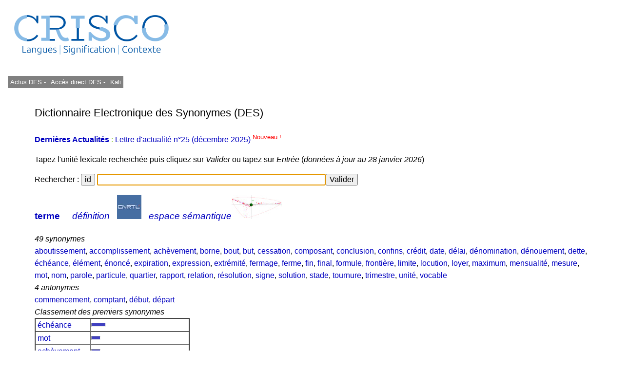

--- FILE ---
content_type: text/html; charset=UTF-8
request_url: https://crisco4.unicaen.fr/des/synonymes/terme
body_size: 3960
content:
<!DOCTYPE html PUBLIC "-//W3C//DTD XHTML 1.0 Strict//EN" "http://www.w3.org/TR/xhtml1/DTD/xhtml1-strict.dtd">
<html xmlns="http://www.w3.org/1999/xhtml" lang="fr" xml:lang="fr" dir="ltr">
	<head>
		<title>
			terme - CRISCO - Dictionnaire des synonymes : 		</title>
		<meta name="viewport" content="width=device-width, initial-scale=1.0"/>
		<meta http-equiv="content-type" content="text/html; charset=utf-8" />
		<meta name="description" content="Liste de synonymes pour terme" />
		<meta http-equiv="Content-Language" content="fr" />
		<meta name="keywords" lang="fr" content="CRISCO,synonyme,synonymes,synonymes de terme,synonyme terme,synonymes terme,terme,antonyme,antonymes,antonymes de terme,antonyme terme,antonymes terme,contraire,contraires,DES,Unicaen,Université de Caen,dictionnaire,Caen,dico,syno,dico syno,art et essai,bande dessinée,cinéma,doublage,journalisme,Larousse,Le Monde,Le Robert,lexicographie,lexique,librairie,linguistique,littérature,philosophie,presse écrite,sociologie,sous-titrage,traduction,Télérama"/>
		<meta name="robots" content="all,index,follow"/>
		<!-- la balise ci-dessous évite d'avoir des contenus personnalisés qui affichent des extraits optimisés avant le lien direct (crisco.unicaen.fr/des).
		En plus biaise les statistiques puisque les utilisateurs clique sur ce résultat optimisé alors qu'ils ne cherchent pas spécialement ce mot -->
		<meta name="googlebot" content="nosnippet">
					<link rel="stylesheet" type="text/css" media="screen,projection,print" href="./css/des_bleu_sur_blanc2.css"/>
				<link rel="stylesheet" type="text/css" href="./js/jquery.autocomplete.css"/>
		<link rel="shortcut icon" href="./img/favicon_CRISCO.ico" />
		<link rel="search" type="application/opensearchdescription+xml" title="DES" href="https://crisco4.unicaen.fr/des/opensearch.xml" /> 
		<link rel="stylesheet" href="./css/modele.css" />
		<script type="text/javascript" src="./js/jquery-1.4.2.min.js"></script>
		<script type="text/javascript" src="./js/jquery-ui.min.js"></script>
		<script type="text/javascript" src="./js/jquery.autocomplete.min.js"></script>
		<script type="text/javascript" src="./js/des.js"></script>
		<!-- ou des bis -->
	</head>
	<body onload="donner_focus('zonetexte');">
 		<div id="page">
			<div id="entete">
											
						<a href="http://crisco.unicaen.fr"><img src="./img/CRISCO_LOGO_BLEU_DES.png" alt="Logo du laboratoire" /></a>
					
			</div><!-- Fin entete -->
			<div id="menu">
					
							<p><a  id="m1" href="http://crisco.unicaen.fr/dictionnaire-electronique-des-synonymes-des/actualites-du-des/" target="_blank">  Actus DES - </a></p>
							<p><a  id="m1" href="/des" target="_blank">Accès direct DES - </a></p>
						
							<p><a id="m1" href="http://crisco.unicaen.fr/ressources-en-ligne/synthese-vocale-kali/" target="_blank">Kali</a></p>
						
							
						
			</div><!-- Fin menu -->
			<div id="conteneur">
				<div id="contenu">
					<h2>
						Dictionnaire Electronique des Synonymes (DES)
					</h2>
			<p><span style='color:#8FCF3C'> <a href='https://crisco.unicaen.fr/dictionnaire-electronique-des-synonymes-des/actualites-du-des/'target=_blank><strong>Dernières Actualités </strong></a> : <a href='https://mrsh.hypotheses.org/11352' target=_blank> Lettre d'actualité n°25 (décembre 2025)<sup><span style='color:#FF0000'> Nouveau ! </sup></a>  </span>					<p>
						Tapez l'unité lexicale recherchée puis cliquez sur <i>Valider</i> ou tapez sur <i>Entrée</i> (<i>données à jour au 28 janvier 2026</i>)
					</p>
					<!--<form action="/des/" method="post" accept-charset="utf-8" onsubmit="return verifs();">-->
					<form action="/des/" method="post" accept-charset="utf-8" >
					<!--ou /des bis/ -->
						<p>
							Rechercher :
							<input type="button" name="idem" value="id" size="22" onclick="javascript:remettre('terme')"/> 
							<input type="text" id="zonetexte" name="mot" maxlength="80" size="50" value="" /><input type="submit" value="Valider" />
						</p>
					</form>
					<div id="resultats">
									<div id="synonymes"><!-- synonymes, antonymes et liste10 -->
							<!--Liste des synonymes-->
							<div><!--Titre (vedette + nb de synonymes)-->
								<h3><b>
			<a href="/des/synonymes/terme">terme</a></b>    									<a href="http://www.cnrtl.fr/lexicographie/terme" title="Définition de terme sur le portail lexical du CNRTL, sur un onglet différent" target="_newwindow"><i>définition</i></a> &nbsp; 
									<a href="http://www.cnrtl.fr/lexicographie/terme" title="Définition de terme sur le portail lexical du CNRTL, sur un onglet différent" target="_newwindow" onclick="donner_focus('zonetexte');"><img alt="Logo du CNRTL" src="./img/cnrtl_logo.jpg" /></a> &nbsp; 
								    <a href="/espsem/terme" target=_blank title="Visualisation de l'espace sémantique "><i>espace sémantique</i><img alt="Graphe sémantique" src="./img/semantique2_logo.jpg"/></a></h3>
			<i class='titre'>49 synonymes</i>							</div><!-- Fin titre (vedette + nb de synonymes)-->
			<a href="/des/synonymes/aboutissement">aboutissement</a>, <a href="/des/synonymes/accomplissement">accomplissement</a>, <a href="/des/synonymes/achèvement">achèvement</a>, <a href="/des/synonymes/borne">borne</a>, <a href="/des/synonymes/bout">bout</a>, <a href="/des/synonymes/but">but</a>, <a href="/des/synonymes/cessation">cessation</a>, <a href="/des/synonymes/composant">composant</a>, <a href="/des/synonymes/conclusion">conclusion</a>, <a href="/des/synonymes/confins">confins</a>, <a href="/des/synonymes/crédit">crédit</a>, <a href="/des/synonymes/date">date</a>, <a href="/des/synonymes/délai">délai</a>, <a href="/des/synonymes/dénomination">dénomination</a>, <a href="/des/synonymes/dénouement">dénouement</a>, <a href="/des/synonymes/dette">dette</a>, <a href="/des/synonymes/échéance">échéance</a>, <a href="/des/synonymes/élément">élément</a>, <a href="/des/synonymes/énoncé">énoncé</a>, <a href="/des/synonymes/expiration">expiration</a>, <a href="/des/synonymes/expression">expression</a>, <a href="/des/synonymes/extrémité">extrémité</a>, <a href="/des/synonymes/fermage">fermage</a>, <a href="/des/synonymes/ferme">ferme</a>, <a href="/des/synonymes/fin">fin</a>, <a href="/des/synonymes/final">final</a>, <a href="/des/synonymes/formule">formule</a>, <a href="/des/synonymes/frontière">frontière</a>, <a href="/des/synonymes/limite">limite</a>, <a href="/des/synonymes/locution">locution</a>, <a href="/des/synonymes/loyer">loyer</a>, <a href="/des/synonymes/maximum">maximum</a>, <a href="/des/synonymes/mensualité">mensualité</a>, <a href="/des/synonymes/mesure">mesure</a>, <a href="/des/synonymes/mot">mot</a>, <a href="/des/synonymes/nom">nom</a>, <a href="/des/synonymes/parole">parole</a>, <a href="/des/synonymes/particule">particule</a>, <a href="/des/synonymes/quartier">quartier</a>, <a href="/des/synonymes/rapport">rapport</a>, <a href="/des/synonymes/relation">relation</a>, <a href="/des/synonymes/résolution">résolution</a>, <a href="/des/synonymes/signe">signe</a>, <a href="/des/synonymes/solution">solution</a>, <a href="/des/synonymes/stade">stade</a>, <a href="/des/synonymes/tournure">tournure</a>, <a href="/des/synonymes/trimestre">trimestre</a>, <a href="/des/synonymes/unité">unité</a>, <a href="/des/synonymes/vocable">vocable</a>							<!--Fin liste des synonymes-->
							<!--Liste des antonymes-->
							<div><!--Titre (nb d'antonymes)-->
			<i class='titre'>4 antonymes</i>							</div><!-- Fin titre (nb d'antonymes)-->
			<a href="/des/synonymes/commencement">commencement</a>, <a href="/des/synonymes/comptant">comptant</a>, <a href="/des/synonymes/début">début</a>, <a href="/des/synonymes/départ">départ</a>							<!-- Fin liste des antonymes -->
							<!--Liste10-->
							<div>
			<i class='titre'>Classement des premiers synonymes</i>							</div><!-- Fin titre (classement...)-->
							<table border="1" cellpadding="0" cellspacing="0">
			<tr style="height:8px"><td><a href="/des/synonymes/échéance">&nbsp;échéance&nbsp;</a></td><td style="width:200px"><hr style="height:6px;width:28px;color:#4040C0;background-color:#4040C0;text-align:left;margin-left:0"/></td></tr><tr style="height:8px"><td><a href="/des/synonymes/mot">&nbsp;mot&nbsp;</a></td><td style="width:200px"><hr style="height:6px;width:17px;color:#4040C0;background-color:#4040C0;text-align:left;margin-left:0"/></td></tr><tr style="height:8px"><td><a href="/des/synonymes/achèvement">&nbsp;achèvement&nbsp;</a></td><td style="width:200px"><hr style="height:6px;width:17px;color:#4040C0;background-color:#4040C0;text-align:left;margin-left:0"/></td></tr><tr style="height:8px"><td><a href="/des/synonymes/extrémité">&nbsp;extrémité&nbsp;</a></td><td style="width:200px"><hr style="height:6px;width:15px;color:#4040C0;background-color:#4040C0;text-align:left;margin-left:0"/></td></tr><tr style="height:8px"><td><a href="/des/synonymes/aboutissement">&nbsp;aboutissement&nbsp;</a></td><td style="width:200px"><hr style="height:6px;width:15px;color:#4040C0;background-color:#4040C0;text-align:left;margin-left:0"/></td></tr><tr style="height:8px"><td><a href="/des/synonymes/borne">&nbsp;borne&nbsp;</a></td><td style="width:200px"><hr style="height:6px;width:12px;color:#4040C0;background-color:#4040C0;text-align:left;margin-left:0"/></td></tr><tr style="height:8px"><td><a href="/des/synonymes/limite">&nbsp;limite&nbsp;</a></td><td style="width:200px"><hr style="height:6px;width:11px;color:#4040C0;background-color:#4040C0;text-align:left;margin-left:0"/></td></tr><tr style="height:8px"><td><a href="/des/synonymes/fin">&nbsp;fin&nbsp;</a></td><td style="width:200px"><hr style="height:6px;width:11px;color:#4040C0;background-color:#4040C0;text-align:left;margin-left:0"/></td></tr><tr style="height:8px"><td><a href="/des/synonymes/frontière">&nbsp;frontière&nbsp;</a></td><td style="width:200px"><hr style="height:6px;width:11px;color:#4040C0;background-color:#4040C0;text-align:left;margin-left:0"/></td></tr><tr style="height:8px"><td><a href="/des/synonymes/dénouement">&nbsp;dénouement&nbsp;</a></td><td style="width:200px"><hr style="height:6px;width:10px;color:#4040C0;background-color:#4040C0;text-align:left;margin-left:0"/></td></tr><tr style="height:8px"><td><a href="/des/synonymes/bout">&nbsp;bout&nbsp;</a></td><td style="width:200px"><hr style="height:6px;width:9px;color:#4040C0;background-color:#4040C0;text-align:left;margin-left:0"/></td></tr><tr style="height:8px"><td><a href="/des/synonymes/vocable">&nbsp;vocable&nbsp;</a></td><td style="width:200px"><hr style="height:6px;width:9px;color:#4040C0;background-color:#4040C0;text-align:left;margin-left:0"/></td></tr><tr style="height:8px"><td><a href="/des/synonymes/expiration">&nbsp;expiration&nbsp;</a></td><td style="width:200px"><hr style="height:6px;width:8px;color:#4040C0;background-color:#4040C0;text-align:left;margin-left:0"/></td></tr><tr style="height:8px"><td><a href="/des/synonymes/solution">&nbsp;solution&nbsp;</a></td><td style="width:200px"><hr style="height:6px;width:8px;color:#4040C0;background-color:#4040C0;text-align:left;margin-left:0"/></td></tr><tr style="height:8px"><td><a href="/des/synonymes/locution">&nbsp;locution&nbsp;</a></td><td style="width:200px"><hr style="height:6px;width:8px;color:#4040C0;background-color:#4040C0;text-align:left;margin-left:0"/></td></tr><tr style="height:8px"><td><a href="/des/synonymes/composant">&nbsp;composant&nbsp;</a></td><td style="width:200px"><hr style="height:6px;width:8px;color:#4040C0;background-color:#4040C0;text-align:left;margin-left:0"/></td></tr>							</table>
							<!-- Fin liste10 -->
						</div><!-- Fin synonymes, antonymes et liste10 -->
						<!--Cliques-->
						<div id="cliques">
							<div class="titre">
			<i>42 cliques</i>							</div><!-- Fin titre-->
							<ul>
											<li>
			<a href="/des/synonymes/achèvement">achèvement</a>, <a href="/des/synonymes/conclusion">conclusion</a>, <a href="/des/synonymes/dénouement">dénouement</a>, <a href="/des/synonymes/fin">fin</a>, <a href="/des/synonymes/résolution">résolution</a>, <a href="/des/synonymes/solution">solution</a>, <a href="/des/synonymes/terme">terme</a>								</li>
											<li>
			<a href="/des/synonymes/achèvement">achèvement</a>, <a href="/des/synonymes/bout">bout</a>, <a href="/des/synonymes/dénouement">dénouement</a>, <a href="/des/synonymes/fin">fin</a>, <a href="/des/synonymes/résolution">résolution</a>, <a href="/des/synonymes/solution">solution</a>, <a href="/des/synonymes/terme">terme</a>								</li>
											<li>
			<a href="/des/synonymes/bout">bout</a>, <a href="/des/synonymes/dénouement">dénouement</a>, <a href="/des/synonymes/extrémité">extrémité</a>, <a href="/des/synonymes/fin">fin</a>, <a href="/des/synonymes/résolution">résolution</a>, <a href="/des/synonymes/terme">terme</a>								</li>
											<li>
			<a href="/des/synonymes/bout">bout</a>, <a href="/des/synonymes/extrémité">extrémité</a>, <a href="/des/synonymes/fin">fin</a>, <a href="/des/synonymes/frontière">frontière</a>, <a href="/des/synonymes/limite">limite</a>, <a href="/des/synonymes/terme">terme</a>								</li>
											<li>
			<a href="/des/synonymes/borne">borne</a>, <a href="/des/synonymes/confins">confins</a>, <a href="/des/synonymes/extrémité">extrémité</a>, <a href="/des/synonymes/frontière">frontière</a>, <a href="/des/synonymes/limite">limite</a>, <a href="/des/synonymes/terme">terme</a>								</li>
											<li>
			<a href="/des/synonymes/borne">borne</a>, <a href="/des/synonymes/extrémité">extrémité</a>, <a href="/des/synonymes/fin">fin</a>, <a href="/des/synonymes/frontière">frontière</a>, <a href="/des/synonymes/limite">limite</a>, <a href="/des/synonymes/terme">terme</a>								</li>
											<li>
			<a href="/des/synonymes/aboutissement">aboutissement</a>, <a href="/des/synonymes/achèvement">achèvement</a>, <a href="/des/synonymes/but">but</a>, <a href="/des/synonymes/fin">fin</a>, <a href="/des/synonymes/terme">terme</a>								</li>
											<li>
			<a href="/des/synonymes/achèvement">achèvement</a>, <a href="/des/synonymes/but">but</a>, <a href="/des/synonymes/fin">fin</a>, <a href="/des/synonymes/résolution">résolution</a>, <a href="/des/synonymes/terme">terme</a>								</li>
											<li>
			<a href="/des/synonymes/aboutissement">aboutissement</a>, <a href="/des/synonymes/achèvement">achèvement</a>, <a href="/des/synonymes/fin">fin</a>, <a href="/des/synonymes/solution">solution</a>, <a href="/des/synonymes/terme">terme</a>								</li>
											<li>
			<a href="/des/synonymes/expression">expression</a>, <a href="/des/synonymes/formule">formule</a>, <a href="/des/synonymes/locution">locution</a>, <a href="/des/synonymes/terme">terme</a>, <a href="/des/synonymes/tournure">tournure</a>								</li>
											<li>
			<a href="/des/synonymes/mot">mot</a>, <a href="/des/synonymes/parole">parole</a>, <a href="/des/synonymes/terme">terme</a>, <a href="/des/synonymes/vocable">vocable</a>								</li>
											<li>
			<a href="/des/synonymes/expression">expression</a>, <a href="/des/synonymes/mot">mot</a>, <a href="/des/synonymes/parole">parole</a>, <a href="/des/synonymes/terme">terme</a>								</li>
											<li>
			<a href="/des/synonymes/énoncé">énoncé</a>, <a href="/des/synonymes/expression">expression</a>, <a href="/des/synonymes/formule">formule</a>, <a href="/des/synonymes/terme">terme</a>								</li>
											<li>
			<a href="/des/synonymes/expression">expression</a>, <a href="/des/synonymes/locution">locution</a>, <a href="/des/synonymes/mot">mot</a>, <a href="/des/synonymes/terme">terme</a>								</li>
											<li>
			<a href="/des/synonymes/date">date</a>, <a href="/des/synonymes/délai">délai</a>, <a href="/des/synonymes/échéance">échéance</a>, <a href="/des/synonymes/terme">terme</a>								</li>
											<li>
			<a href="/des/synonymes/aboutissement">aboutissement</a>, <a href="/des/synonymes/extrémité">extrémité</a>, <a href="/des/synonymes/fin">fin</a>, <a href="/des/synonymes/terme">terme</a>								</li>
											<li>
			<a href="/des/synonymes/aboutissement">aboutissement</a>, <a href="/des/synonymes/cessation">cessation</a>, <a href="/des/synonymes/fin">fin</a>, <a href="/des/synonymes/terme">terme</a>								</li>
											<li>
			<a href="/des/synonymes/bout">bout</a>, <a href="/des/synonymes/cessation">cessation</a>, <a href="/des/synonymes/fin">fin</a>, <a href="/des/synonymes/terme">terme</a>								</li>
											<li>
			<a href="/des/synonymes/mot">mot</a>, <a href="/des/synonymes/nom">nom</a>, <a href="/des/synonymes/terme">terme</a>, <a href="/des/synonymes/vocable">vocable</a>								</li>
											<li>
			<a href="/des/synonymes/dénomination">dénomination</a>, <a href="/des/synonymes/mot">mot</a>, <a href="/des/synonymes/nom">nom</a>, <a href="/des/synonymes/terme">terme</a>								</li>
											<li>
			<a href="/des/synonymes/achèvement">achèvement</a>, <a href="/des/synonymes/expiration">expiration</a>, <a href="/des/synonymes/fin">fin</a>, <a href="/des/synonymes/terme">terme</a>								</li>
											<li>
			<a href="/des/synonymes/borne">borne</a>, <a href="/des/synonymes/but">but</a>, <a href="/des/synonymes/fin">fin</a>, <a href="/des/synonymes/terme">terme</a>								</li>
											<li>
			<a href="/des/synonymes/fermage">fermage</a>, <a href="/des/synonymes/ferme">ferme</a>, <a href="/des/synonymes/loyer">loyer</a>, <a href="/des/synonymes/terme">terme</a>								</li>
											<li>
			<a href="/des/synonymes/borne">borne</a>, <a href="/des/synonymes/limite">limite</a>, <a href="/des/synonymes/mesure">mesure</a>, <a href="/des/synonymes/terme">terme</a>								</li>
											<li>
			<a href="/des/synonymes/accomplissement">accomplissement</a>, <a href="/des/synonymes/achèvement">achèvement</a>, <a href="/des/synonymes/terme">terme</a>								</li>
											<li>
			<a href="/des/synonymes/expression">expression</a>, <a href="/des/synonymes/signe">signe</a>, <a href="/des/synonymes/terme">terme</a>								</li>
											<li>
			<a href="/des/synonymes/composant">composant</a>, <a href="/des/synonymes/élément">élément</a>, <a href="/des/synonymes/terme">terme</a>								</li>
											<li>
			<a href="/des/synonymes/composant">composant</a>, <a href="/des/synonymes/terme">terme</a>, <a href="/des/synonymes/unité">unité</a>								</li>
											<li>
			<a href="/des/synonymes/échéance">échéance</a>, <a href="/des/synonymes/mensualité">mensualité</a>, <a href="/des/synonymes/terme">terme</a>								</li>
											<li>
			<a href="/des/synonymes/cessation">cessation</a>, <a href="/des/synonymes/échéance">échéance</a>, <a href="/des/synonymes/terme">terme</a>								</li>
											<li>
			<a href="/des/synonymes/fin">fin</a>, <a href="/des/synonymes/final">final</a>, <a href="/des/synonymes/terme">terme</a>								</li>
											<li>
			<a href="/des/synonymes/quartier">quartier</a>, <a href="/des/synonymes/terme">terme</a>, <a href="/des/synonymes/trimestre">trimestre</a>								</li>
											<li>
			<a href="/des/synonymes/échéance">échéance</a>, <a href="/des/synonymes/quartier">quartier</a>, <a href="/des/synonymes/terme">terme</a>								</li>
											<li>
			<a href="/des/synonymes/dette">dette</a>, <a href="/des/synonymes/échéance">échéance</a>, <a href="/des/synonymes/terme">terme</a>								</li>
											<li>
			<a href="/des/synonymes/échéance">échéance</a>, <a href="/des/synonymes/expiration">expiration</a>, <a href="/des/synonymes/terme">terme</a>								</li>
											<li>
			<a href="/des/synonymes/mot">mot</a>, <a href="/des/synonymes/particule">particule</a>, <a href="/des/synonymes/terme">terme</a>								</li>
											<li>
			<a href="/des/synonymes/limite">limite</a>, <a href="/des/synonymes/maximum">maximum</a>, <a href="/des/synonymes/terme">terme</a>								</li>
											<li>
			<a href="/des/synonymes/mesure">mesure</a>, <a href="/des/synonymes/terme">terme</a>, <a href="/des/synonymes/unité">unité</a>								</li>
											<li>
			<a href="/des/synonymes/mesure">mesure</a>, <a href="/des/synonymes/rapport">rapport</a>, <a href="/des/synonymes/terme">terme</a>								</li>
											<li>
			<a href="/des/synonymes/rapport">rapport</a>, <a href="/des/synonymes/relation">relation</a>, <a href="/des/synonymes/terme">terme</a>								</li>
											<li>
			<a href="/des/synonymes/crédit">crédit</a>, <a href="/des/synonymes/délai">délai</a>, <a href="/des/synonymes/terme">terme</a>								</li>
											<li>
			<a href="/des/synonymes/stade">stade</a>, <a href="/des/synonymes/terme">terme</a>								</li>
										</ul>
						</div><!-- Fin cliques-->
								</div><!--Fin  resultats -->
				</div><!-- Fin contenu -->
				<div id="mention">
					<p>
						• 
							* Avant toute consultation, merci de lire cet <a href="https://crisco.unicaen.fr/dictionnaire-electronique-des-synonymes-des/#avertissement">avertissement</a><br/>
						• 
						• <a href="https://crisco.unicaen.fr/dictionnaire-electronique-des-synonymes-des/presentation-du-dictionnaire-electronique-des-synonymes/">Présentation du DES </a><br/>
						• <a href="/des/proposition.php">Proposer de nouvelles relations synonymiques ou antonymiques - </a>
						  <a href="https://crisco.unicaen.fr/dictionnaire-electronique-des-synonymes-des/presentation-du-dictionnaire-electronique-des-synonymes/#statistiques">Voir les statistiques des propositions</a><br/>
						• NB : asséner, combattif, évènement, interpeler, imbécilité, etc. : voir <a href="https://crisco.unicaen.fr/dictionnaire-electronique-des-synonymes-des/presentation-du-dictionnaire-electronique-des-synonymes/#rectifications">rectifications orthographiques de 1990</a><br/>
						• Contact : crisco.webmestre at unicaen.fr<br/>
					</p>
					<form action="#" method="post">
					<p>
						• Taille et couleur : <select name="couleur" onchange="this.form.submit();">
															<option value="rouge_sur_blanc">rouge sur blanc</option>
								<option value="grand_rouge_sur_blanc">grand rouge sur blanc</option>
								<option value="bleu_sur_blanc" selected="selected">bleu sur blanc</option>
								<option value="grand_bleu_sur_blanc">grand bleu sur blanc</option>
								<option value="bleu_sur_jaune">bleu sur jaune</option>
								<option value="grand_bleu_sur_jaune">grand bleu sur jaune</option>
													</select>
					</p>
					</form>
					<noscript><p>
						Pour un usage optimal du dictionnaire, il faut que <b>Javascript</b> soit activé dans votre navigateur.
					</p></noscript>
				</div><!-- Fin mention -->

<!-- Matomo -->
<script>
  var _paq = window._paq = window._paq || [];
  /* tracker methods like "setCustomDimension" should be called before "trackPageView" */
  _paq.push(['trackPageView']);
  _paq.push(['enableLinkTracking']);
  (function() {
    var u="https://matomo.unicaen.fr/";
    _paq.push(['setTrackerUrl', u+'matomo.php']);
    _paq.push(['setSiteId', '77']);
    var d=document, g=d.createElement('script'), s=d.getElementsByTagName('script')[0];
    g.async=true; g.src=u+'matomo.js'; s.parentNode.insertBefore(g,s);
  })();
</script>
<!-- End Matomo Code -->
 
			</div><!-- Fin conteneur -->
			<div id="nettoyeur"></div>
		</div><!-- Fin page-->
		<div id="pied">
			<p>
				
			
			<br/>
				<!-- © 1998-Y CRISCO - Tous droits réservés. -->
			</p>
		</div>
	</body>
</html>
